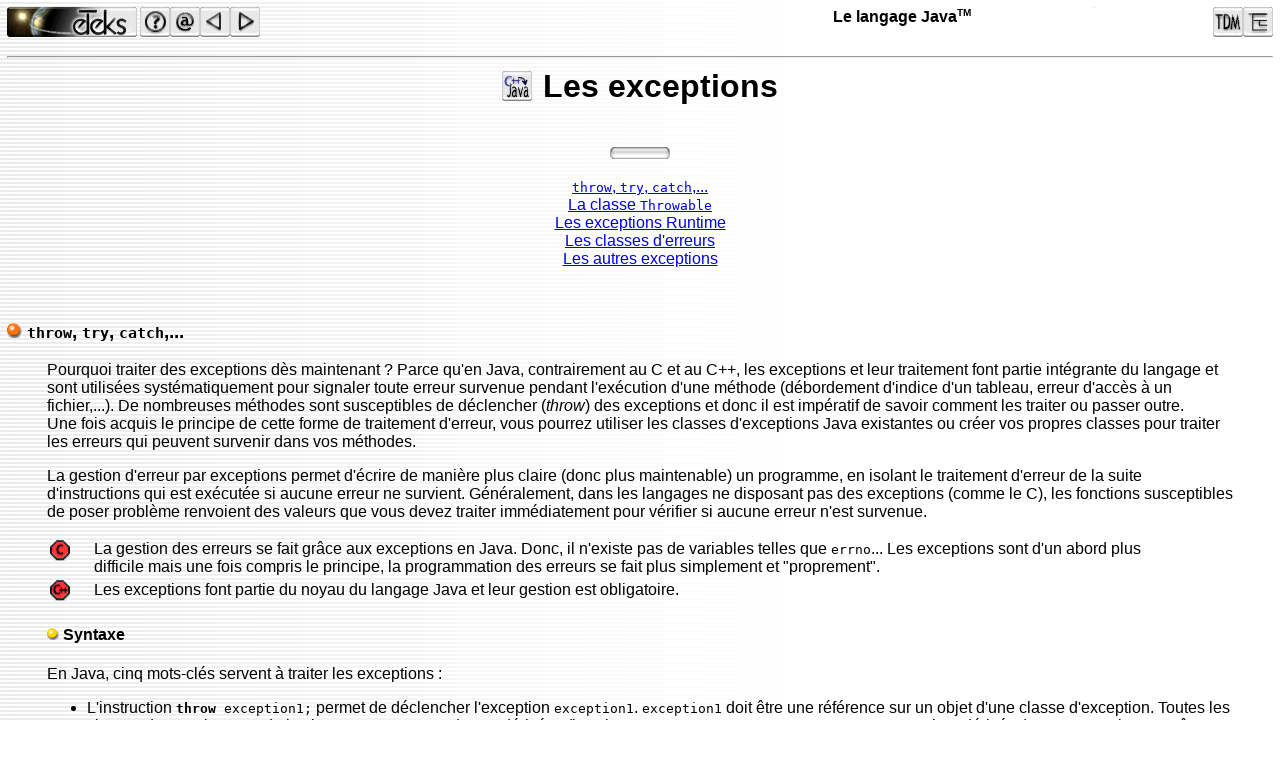

--- FILE ---
content_type: text/html
request_url: http://www.eteks.com/coursjava/exceptions.html
body_size: 14506
content:
<HTML><!-- #BeginTemplate "/Templates/coursjava.dwt" --><!-- DW6 -->
<HEAD>
<!-- #BeginEditable "Header" --> 
   <TITLE>Du C/C++ &agrave; Java : Les exceptions
   </TITLE>
<META  name="description" content="Du C/C++ &agrave; Java : Les exceptions"><META  name="keywords" content="eTeks, JavaTeks, Java, applet, C, C++, exception, gestion, erreur, throw, throws, try, catch, finally, Throwable, Error, RuntimeException, Teks, Random">
<!-- #EndEditable --> 
<META  name="copyright" content="(C) 1997-2001 Emmanuel PUYBARET / eTeks">
<link href="../classes/eteks.css" rel="stylesheet" type="text/css">
<script language="JavaScript" src="../classes/menu.js">
</script>
</HEAD>
<BODY background="images/backg.jpg" leftmargin="7" topmargin="7" marginwidth="7" marginheight="7">
<a id="menuPos" name="DebutDePage"></a> 
<TABLE BORDER=0 CELLSPACING=0 CELLPADDING=0 width="100%">
<TR> 
<TD colspan="2" valign="top"><a href="http://www.eteks.com" onMouseOver="showMenu()"><img src="images/eteks.gif" width="130" height="30" border="0" alt="Page d'accueil"></a><img src="images/filler.gif" width="3" height="30"><a href="../findit.html"><img src="images/findit.gif" width="30" height="30" alt="FindIt !" border="0"></a><A HREF="../contact.html"><IMG
         SRC="images/e-mail.gif" ALT="Contact" WIDTH=30 HEIGHT=30
         BORDER=0 ></A><!-- #BeginEditable "PagePred1" --><A HREF="instructions.html"><IMG
         SRC="images/pagepred.gif"
         ALT="Les instructions et les op&eacute;rateurs" WIDTH=30
         HEIGHT=30 BORDER=0></A><!-- #EndEditable --><!-- #BeginEditable "PageSuiv1" --><A HREF="threads.html"><IMG
         SRC="images/pagesuiv.gif" ALT="Les threads" WIDTH=30
         HEIGHT=30 BORDER=0></A><!-- #EndEditable --> </TD>
<TD align="center"> 
<table border="0" cellspacing="0" cellpadding="0">
<tr align="center"> 
<td> 
<H4><!-- #BeginEditable "Entete" -->Le langage Java<sup><font
         size="-2">TM</font></sup><!-- #EndEditable --></H4>
</td>
</tr>
</table>
</TD>
<TD align="right" valign="top">
<SCRIPT language="JavaScript">
<!--
   menuLoader ();    
// -->
</SCRIPT>
<!-- #BeginEditable "EnglishVersion" --><!-- #EndEditable --><a href="tdm.html"><img
         src="images/tdm.gif" alt="Table des mati&egrave;res"
         width=30 height=30 border=0 ></a><A HREF="java10.html#Hierarchie"><IMG
         SRC="images/hierarchie.gif" ALT="Hierarchie des classes"
         WIDTH=30 HEIGHT=30 BORDER=0
         ></A></TD>
</TR>
</TABLE>
<hr>
<center>
<table cellpadding="0">
<tr valign="middle"> 
<td> 
<h1><!-- #BeginEditable "Icone" --><img src="images/cjava.gif" width="30" height="30" alt="CJava"><!-- #EndEditable --></h1>
</td>
<td> 
<h1>&nbsp;<!-- #BeginEditable "Titre" -->Les exceptions<!-- #EndEditable --></h1></td>
</tr>
</table> 
</center>
<p align="center"><img src="images/divider.gif" width=60 height=18> 
<p align="center">
  <!-- #BeginEditable "Resume" --> 
<A HREF="#throwcatch"><TT>throw</tt>, <TT>try</TT>,
<TT>catch</TT>,...</A><BR>

<A HREF="#Throwable">La classe <TT>Throwable</tt></A><TT><BR>

</TT><A HREF="#ExceptionsRuntime">Les exceptions Runtime</A><TT><BR>

</TT><A HREF="#ClassesErreurs">Les classes d'erreurs</A><TT><BR>

</TT><A HREF="#AutresExceptions">Les autres exceptions</A>  <!-- #EndEditable --> 
<p>&nbsp;</p>
<!-- #BeginEditable "Corps" --> 
<H3><IMG SRC="images/bullet1.gif" WIDTH=20 HEIGHT=15><TT><A NAME="throwcatch"></A>throw</TT>, <TT>try</TT>,
<TT>catch</TT>,...</H3>

<BLOCKQUOTE><P>Pourquoi traiter des exceptions d&egrave;s maintenant
? Parce qu'en Java, contrairement au C et au C++, les exceptions et
leur traitement font partie int&eacute;grante du langage et sont
utilis&eacute;es syst&eacute;matiquement pour signaler toute erreur
survenue pendant l'ex&eacute;cution d'une m&eacute;thode
(d&eacute;bordement d'indice d'un tableau, erreur d'acc&egrave;s
&agrave; un fichier,...). De nombreuses m&eacute;thodes sont
susceptibles de d&eacute;clencher (<I>throw</I>) des exceptions et
donc il est imp&eacute;ratif de savoir comment les traiter ou passer
outre.<BR>

Une fois acquis le principe de cette forme de traitement d'erreur,
vous pourrez utiliser les classes d'exceptions Java existantes ou
cr&eacute;er vos propres classes pour traiter les erreurs qui peuvent
survenir dans vos m&eacute;thodes.

<P>La gestion d'erreur par exceptions permet d'&eacute;crire de
mani&egrave;re plus claire (donc plus maintenable) un programme, en
isolant le traitement d'erreur de la suite d'instructions qui est
ex&eacute;cut&eacute;e si aucune erreur ne survient.
G&eacute;n&eacute;ralement, dans les langages ne disposant pas des
exceptions (comme le C), les fonctions susceptibles de poser
probl&egrave;me renvoient des valeurs que vous devez traiter
imm&eacute;diatement pour v&eacute;rifier si aucune erreur n'est
survenue.

<P><TABLE BORDER=0 WIDTH="95%">
   <TR>
      <TD VALIGN=top WIDTH=40>
         <P><IMG SRC="images/stopc.gif" ALT="C" WIDTH=21 HEIGHT=21
         ALIGN=bottom>
      </TD><TD>
         <P>La gestion des erreurs se fait gr&acirc;ce aux exceptions
         en Java. Donc, il n'existe pas de variables telles que
         <TT>errno</TT>... Les exceptions sont d'un abord plus
         difficile mais une fois compris le principe, la
         programmation des erreurs se fait plus simplement et
         "proprement".
      </TD></TR>
   <TR>
      <TD VALIGN=top WIDTH=40>
         <P><IMG SRC="images/stopcpp.gif" ALT="C++" WIDTH=21
         HEIGHT=21 ALIGN=bottom>
      </TD><TD>
         <P>Les exceptions font partie du noyau du langage Java et
         leur gestion est obligatoire.
      </TD></TR>
</TABLE>

<H4><IMG SRC="images/bullet2.gif" WIDTH=16 HEIGHT=12><A NAME="SyntaxeException"></A>Syntaxe</H4>

<P>En Java, cinq mots-cl&eacute;s servent &agrave; traiter les
exceptions :

<UL>
    <LI>L'instruction <A NAME="throw"></A><B><TT>throw</TT></B><TT> exception1;</TT> 
      permet de d&eacute;clencher l'exception <TT>exception1</TT>. <TT>exception1</TT> 
      doit &ecirc;tre une r&eacute;f&eacute;rence sur un objet d'une classe d'exception. 
      Toutes les classes d'exception sont de la classe <TT><A HREF="#Throwable">Throwable</A></TT> 
      ou de ses d&eacute;riv&eacute;es (les classes <TT><A HREF="#ClassesErreurs">Error</A></TT>, 
      <TT><A HREF="#AutresExceptions">Exception</A></TT>, <TT><A HREF="#ExceptionsRuntime">RuntimeException</A></TT> 
      et leur d&eacute;riv&eacute;es). Une exception peut &ecirc;tre d&eacute;clench&eacute;e 
      par le syst&egrave;me ou n'importe o&ugrave; dans une m&eacute;thode. 
    
  <LI>Le bloc suivant l'instruction <A NAME="try"></A><B><tt>try</tt></B> permet d'encadrer les s&eacute;ries d'instructions o&ugrave; une ou plusieurs 
   exceptions sont susceptibles d'&ecirc;tre d&eacute;clench&eacute;es. Les instructions de ce bloc repr&eacute;sentent le traitement normal de votre programme. 
   Il peut donc comporter des instructions d&eacute;clenchant ou non des exceptions et &eacute;ventuellement des instructions <TT>throw</TT>. 
  <LI>Le bloc de l'instruction try<B> </B>doit &ecirc;tre suivi
   d'une ou plusieurs instructions
   <A NAME="catch"></A><B><TT>catch</TT></B>, et chacun de ces
   <TT>catch</TT> doit &ecirc;tre suivi d'un bloc d'instructions.
   Chaque <TT>catch</TT> sp&eacute;cifie quelle classe d'exception il
   est capable d'intercepter, quand une exception est
   d&eacute;clench&eacute;e dans le bloc du <TT>try</TT>
   pr&eacute;c&eacute;dent le <TT>catch</TT>. Un <TT>catch</TT>
   capable de traiter la classe <I><TT>ClasseException</TT></I> ou
   une des classes d&eacute;riv&eacute;es de <I><TT>ClasseException
   </TT></I>respecte la syntaxe suivante :
   
   <BLOCKQUOTE><PRE><B>try</B>
  <I>BlocInstructionsTry</I><B>
catch</B> (<I><TT>ClasseException</TT> </I>exceptionInterceptee)
  <I>BlocInstructions</I></PRE></BLOCKQUOTE>
   
   <P>Quand une exception <TT>exception1</TT> de classe
   <I><TT>ClasseException </TT></I>est d&eacute;clench&eacute;e dans
   le bloc <I><TT>BlocInstructionsTry</TT></I>, le contr&ocirc;le
   passe au premier <TT>catch</TT> suivant <I><TT>BlocInstructionsTry
   </TT></I>qui traite la classe d'exception
   <I><TT>ClasseException</TT></I>. Ce <TT>catch</TT> re&ccedil;oit
   en param&egrave;tre l'exception d&eacute;clench&eacute;e.<B><BR>
   
   </B>Si aucun de ces <TT>catch</TT> n'est capable d'intercepter
   <TT>exception1</TT>, le contr&ocirc;le est rendu au premier
   <TT>catch</TT> capable d'intercepter une exception de classe
   <I><TT>ClasseException</TT></I>, parmi les m&eacute;thodes
   m&eacute;moris&eacute;es dans la pile d'ex&eacute;cution et
   ex&eacute;cutant un <TT>try ... catch</TT>. Si aucun
   <TT>catch</TT> n'est rencontr&eacute;, la Machine Virtuelle Java
   indique l'exception qui est survenue et arr&ecirc;te le thread
   dans laquelle elle est survenue (ce qui g&eacute;n&eacute;ralement
   bloque le programme).<BR>
   
   Le bloc instructions d'un <TT>catch</TT> peut
   &eacute;ventuellement red&eacute;clencher l'exception
   intercept&eacute;e <TT>exceptionInterceptee</TT> pour la propager
   dans la pile d'ex&eacute;cution, gr&acirc;ce &agrave;
   l'instruction <TT>throw exceptionInterceptee;</TT>.
   
    <LI>Le bloc d'instructions du dernier <TT>catch</TT> peut &ecirc;tre optionnellement 
      suivi de l'instruction <A NAME="finally"></A><B><TT>finally</TT></B>, suivi 
      lui aussi d'un bloc d'instructions sp&eacute;cifiant les instructions qu'il 
      faut toujours ex&eacute;cuter &agrave; la suite du bloc <TT>try</TT> si 
      aucune exception n'a &eacute;t&eacute; d&eacute;clench&eacute;e ou &agrave; 
      la suite du traitement d'un <TT>catch.</TT> 
    <LI>Dans la
   <A HREF="creationclasses.html#throws">d&eacute;claration</A> d'une
   m&eacute;thode <TT>methode1 ()</TT>, le mot-cl&eacute;
   <B><TT>throws</TT></B> permet de d&eacute;clarer la liste des
   classes d'exceptions que <TT>methode1 ()</TT> est susceptible de
   d&eacute;clencher. <TT>methode1 ()</TT> peut d&eacute;clencher des
   exceptions dans les deux situations suivantes :
   
   <UL>
      <LI>Elle appelle une ou plusieurs instructions
      <B><TT>throw</TT></B><TT> exception1;</TT> et n'intercepte pas
      toutes ces exceptions avec l'instruction <TT>catch</TT>.
      
      <LI>Elle appelle d'autres m&eacute;thodes susceptibles de
      d&eacute;clencher des exceptions et n'intercepte pas toutes ces
      exceptions.
   </UL>
   
   <P>Seules les classes d'exceptions
   <TT><A HREF="#ExceptionsRuntime">RuntimeException</A></TT>,
   <TT><A HREF="#ClassesErreurs">Error</A></TT> et toutes leurs
   classes d&eacute;riv&eacute;es, ne sont pas oblig&eacute;es
   d'&ecirc;tre cit&eacute;es apr&egrave;s <TT>throws</TT>.<BR>
   
   Ce type de d&eacute;claration permet d'&ecirc;tre s&ucirc;r qu'une
   exception d&eacute;clench&eacute;e par une m&eacute;thode sera
   toujours trait&eacute;e ou ignor&eacute;e sciemment par le
   programmeur.
</UL>

<P><TABLE BORDER=0 WIDTH="95%">
   <TR>
      <TD VALIGN=top WIDTH=40>
         <P><IMG SRC="images/warning.gif" ALT="!" WIDTH=21 HEIGHT=21
         ALIGN=bottom>
      </TD><TD>
         <P>Chacune des instructions <TT>try</TT>, <TT>catch</TT> et
         <TT>finally</TT> doivent &ecirc;tre suivi d'un bloc
         <TT>{</TT> ... <TT>}</TT> m&ecirc;me si ce bloc ne comporte
         qu'une seule d'instruction (D&eacute;sol&eacute;, les
         afficionados du code compact en seront pour leurs frais !).
      </TD></TR>
</TABLE>

<P>&nbsp;

<P>Voici un exemple de traitement local d'une exception
d&eacute;clench&eacute;e gr&acirc;ce &agrave; <TT>throw</TT> dans un
bloc <TT>try</TT> et intercept&eacute;e par un des <TT>catch</TT> qui
suivent :

<BLOCKQUOTE><PRE><B>class</B> Classe0
{<FONT COLOR="#0000AF">
  // ...</FONT>
  void methode1 ()
  {
     <B>try</B>
     {<FONT COLOR="#0000AF">
       // ...</FONT>
       <B>throw</B> <B>new</B> Exception ();
     }
     <B>catch</B> (Exception exception1)
     {<FONT COLOR="#0000AF">
       // Que faire en cas d'exception ?</FONT>
     }
  }
}</PRE></BLOCKQUOTE>

<P>Une m&eacute;thode qui est susceptible de d&eacute;clencher une
exception peut s'&eacute;crire ainsi :

<BLOCKQUOTE><PRE><B>class</B> Classe1
{<FONT COLOR="#0000AF">
  // ...</FONT>
  void methode1 () <B>throws</B> <I>ClasseException</I>
  {<FONT COLOR="#0000AF">
    // ...
    // En cas d'erreur, d&eacute;clenchement d'une exception</FONT>
    <B>throw</B> <B>new</B> <I>ClasseException</I> ();<FONT
COLOR="#0000AF">
    // ...</FONT>
  }
}</PRE></BLOCKQUOTE>

<P><I><TT>ClasseException</TT></I> est soit une classe
pr&eacute;d&eacute;finie d&eacute;riv&eacute;e de la classe
<TT><A HREF="#Throwable">Throwable</A></TT>, soit une classe
d&eacute;riv&eacute;e d'une de ces classes cr&eacute;&eacute; par
vous.

<P>Quand vous appelez <TT>methode1 ()</TT>, vous devez soit inclure
l'appel &agrave; cette m&eacute;thode dans un <B><TT>try</TT></B> ...
<B><TT>catch</TT></B>, soit d&eacute;clarer que la m&eacute;thode qui
appelle <TT>methode1 ()</TT> est susceptible de d&eacute;clencher une
exception de la classe <I><TT>ClasseException</TT></I>, comme dans
l'exemple suivant :

<BLOCKQUOTE><PRE><B>class</B> Classe2
{
  Classe1 objet1 = <B>new</B> Classe1 ();<FONT COLOR="#0000AF">
  // ...</FONT>
  void <A NAME="MethodeX"></A>methodeX ()
  {
     <B>try</B>
     {
        objet1.methode1 ();<FONT COLOR="#0000AF">
        // ...</FONT>
     }
     <B>catch</B> (<I>ClasseException</I> exception1)
     {<FONT COLOR="#0000AF">
       // Que faire en cas de probl&egrave;me ?</FONT>
     }<FONT COLOR="#0000AF">
     // ... Eventuellement d'autres catch (...) </FONT>
     <B>finally</B>
     {<FONT COLOR="#0000AF">
       // Le bloc finally est optionnel
       // Que faire apr&egrave;s que le bloc try ou
       // qu'un bloc catch aient &eacute;t&eacute; ex&eacute;cut&eacute;s ?</FONT>
     }
  }
&nbsp;
  void <A NAME="MethodeY"></A>methodeY () <B>throws</B> <I>ClasseException</I>
  {
    objet1.methode1 ();<FONT COLOR="#0000AF">
    // ...</FONT>
  }
}</PRE></BLOCKQUOTE>

<P>Le bloc <TT>finally</TT> est toujours ex&eacute;cut&eacute;,
m&ecirc;me si l'instruction <TT>return</TT> est
ex&eacute;cut&eacute;e dans les blocs <TT>try</TT> et <TT>catch</TT>
: il sert &agrave; regrouper les instructions qu'il faut
ex&eacute;cuter pour laisser dans un &eacute;tat correct votre
programme qu'une exception est &eacute;t&eacute;
d&eacute;clench&eacute;e ou non. Par exemple, si le bloc <TT>try</TT>
traite des <A HREF="io10.html#Exception">acc&egrave;s &agrave; un
fichier</A> (ouverture, lecture/&eacute;criture,...), il est logique
de fermer ce fichier dans le bloc <TT>finally</TT>, pour qu'il soit
toujours <I>finalement</I> ferm&eacute;.<BR>

Si une exception <TT>exception1</TT> est d&eacute;clench&eacute;e
dans un bloc <TT>try</TT> et qu'aucun <TT>catch</TT> qui suit
<TT>try</TT> n'intercepte <TT>exception1</TT>, alors le bloc
<TT>finally</TT> est ex&eacute;cut&eacute; avant que le
syst&egrave;me ne continue &agrave; propager l'exception et trouve
(ou non) un <TT>catch</TT> traitant les exceptions de la classe de
<TT>exception1</TT>.<BR>

Si une exception <TT>exception2</TT> est d&eacute;clench&eacute;e
dans un bloc <TT>catch</TT>, alors le bloc <TT>finally</TT> est aussi
ex&eacute;cut&eacute; avant que le syst&egrave;me ne continue
&agrave; propager cette exception et trouve (ou non) un
<TT>catch</TT> traitant les exceptions de la classe de
<TT>exception2</TT>.

<P><CENTER><IMG SRC="images/controleexception.gif"
ALT="Chemin parcouru lors du traitement d'exceptions" WIDTH=478
HEIGHT=366 ALIGN=bottom><BR>

figure 9. Chemin parcouru lors du traitement d'exceptions</CENTER>

<P>La figure pr&eacute;c&eacute;dente illustre les chemins
diff&eacute;rents par lesquels peut passer le contr&ocirc;le dans les
m&eacute;thodes <TT>methodeX ()</TT> et <TT>methodeY ()</TT>, suivant
qu'une exception dans <TT>methode1 ()</TT> est
d&eacute;clench&eacute;e (chemins <FONT COLOR="#009900">vert</FONT>
et <FONT COLOR="#D6D600">jaune</FONT>) ou non (chemins <FONT
COLOR="#AF0000">rouge</FONT> et <FONT COLOR="#0000AF">bleu</FONT>).

<P><TABLE BORDER=0 WIDTH="95%">
   <TR>
      <TD VALIGN=top WIDTH=40>
         <P><IMG SRC="images/stopc.gif" ALT="C" WIDTH=21 HEIGHT=21
         ALIGN=bottom>
      </TD><TD>
         <P><A NAME="EssaiException"></A>Afin de bien comprendre la
         gestion des erreurs avec les exceptions, voici un programme
         C typique traduit en Java o&ugrave; vous pourrez faire le
         parall&egrave;le entre constantes num&eacute;riques
         fa&ccedil;on C, et exception fa&ccedil;on Java (&agrave;
         recopier dans un fichier <I>EssaiException.java</I>
         compil&eacute; avec l'instruction <TT>javac
         EssaiException.java,</TT> pour ensuite l'ex&eacute;cuter
         avec <I><A HREF="demarrerjava.html#java">java</A></I> ou
         <I>Java Runner</I>, gr&acirc;ce &agrave; l'instruction
         <TT>java EssaiException</TT>) :
         
         <P><TABLE BORDER=1 CELLPADDING=3>
            <TR>
               <TD VALIGN=top>
                  <PRE><FONT
COLOR="#0000AF">/* D&eacute;claration des constantes d'erreur */</FONT>
#define ERR_OK        0
#define ERR_A_EGAL_B  1
&nbsp;
&nbsp;
&nbsp;
&nbsp;
&nbsp;
&nbsp;
&nbsp;
&nbsp;
int uneMethode (int a, int b)
&nbsp;
{
  if (a == b)
    return ERR_A_EGAL_B;
  else
  {
    printf ("%d et %d OK !\n", a, b);
    return ERR_OK;
  }
}
&nbsp;
int main ()
&nbsp;
{
  int erreur;
  if ((erreur = uneMethode (1, 2))
              == ERR_OK)
    printf ("Pas d'erreur\n");
  else
    if (erreur == ERR_A_EGAL_B)
      printf ("Erreur\n");
}
&nbsp;</PRE>
               </TD><TD VALIGN=top>
                  <PRE><FONT
COLOR="#0000AF">// D&eacute;claration d'une classe d'exception</FONT><B>
class</B> AEgalBException <B>extends</B> Exception
{
  public String toString ()
  {
    return "A &eacute;gal &agrave; B !";
  }
}
&nbsp;
public <B>class</B> EssaiException
{
  static void uneMethode (int a, int b)
               <B>throws</B> AEgalBException
  {
    if (a == b)
      <B>throw</B> new AEgalBException ();
    else
      System.out.println
           (a + " et " + b + " OK !");
  }
&nbsp;
&nbsp;
&nbsp;
  public static void main
                  (String [ ] args)
  {
     <B>try</B>
     {
        uneMethode (1, 2);
        System.out.println ("Pas d'erreur");
     }
     <B>catch</B> (AEgalBException e)
     {
       System.out.println ("Erreur " + e);
     }
  }
}</PRE>
               </TD></TR>
         </TABLE>
      </TD></TR>
</TABLE>

<P>&nbsp;

<P><A NAME="InstantiationAvecNom"></A>Voici un autre exemple
d'application dont la m&eacute;thode <TT>newObject ()</TT> permet de
cr&eacute;er un objet en connaissant le nom de sa classe. Cette
m&eacute;thode simplifie le traitement des exceptions que peuvent
d&eacute;clencher les m&eacute;thodes <TT>forName ()</TT> et
<TT>newInstance ()</TT> de la classe
<TT><A HREF="objetstab.html#Class">Class</A></TT> en renvoyant une
exception de classe
<TT><A HREF="#IllegalArgumentException">IllegalArgumentException</A></TT>
qu'il n'est pas obligatoire d'intercepter (&agrave; recopier dans un
fichier <I>InstantiationAvecNom.java</I> compil&eacute; avec
l'instruction <TT>javac InstantiationAvecNom.java</TT> pour ensuite
l'ex&eacute;cuter avec
<I><A HREF="demarrerjava.html#java">java</A></I> ou <I>Java
Runner</I>, gr&acirc;ce &agrave; l'instruction <TT>java
InstantiationAvecNom</TT>) :

<BLOCKQUOTE>
<PRE>public <B>class</B> InstantiationAvecNom
{<FONT COLOR="#0000AF">
  // Methode transformant toutes les exceptions qui peuvent survenir 
  // pendant l'instanciation d'une classe en une exception IllegalArgumentException.
  // nomClasse doit indiquer un nom de classe avec son package</FONT>
  <B>public </B>static Object newObject (String nomClasse)
  {
    <B>try</B>
    {
      return Class.<B>forName</B> (nomClasse).<B>newInstance</B> ();
    }
    <B>catch</B> (ClassNotFoundException e)
    {
      <B>throw</B> new IllegalArgumentException (
                  "La classe " + nomClasse + " n'existe pas");
    }
    <B>catch</B> (InstantiationException e)
    {
      <B>throw</B> new IllegalArgumentException (
                  "La classe " + nomClasse + " est abstract&quot;
                  + &quot; ou n'a pas de constructeur accessible par d\u00e9faut");
    }
    <B>catch</B> (IllegalAccessException e)
    {
      <B>throw</B> new IllegalArgumentException (
                  "La classe " + nomClasse + " n'est pas public");
    }
  }
&nbsp;
  <B>public</B> static void <B>main</B> (String [ ] args)
  {<FONT COLOR="#0000AF">
    // Essai avec diff&eacute;rentes classes</FONT>
    String nomsClasses [] = {"java.lang.Object",    <FONT
COLOR="#0000AF"> // Ok</FONT>
                             "java.lang.String",     <FONT
COLOR="#0000AF">// Ok</FONT>
                             "java.lang.Integer",   <FONT
COLOR="#0000AF"> // Pas de constructeur par d&eacute;faut</FONT>
                             "java.lang.Runnable"};  <FONT
COLOR="#0000AF">// Interface (= classe abstract)</FONT>
    
    for (int i = 0; i &lt; nomsClasses.length; i++)
      <B>try</B>
      {
        System.out.println (nomsClasses [i] + " : " + newObject (nomsClasses [i]));        
      }
      <B>catch</B> (IllegalArgumentException e)
      {
        System.out.println (e);
        System.out.println ("La classe " + nomsClasses [i]
                            + " ne peut etre instancie par Class.forName (\"" 
                            + nomsClasses [i] + "\").newInstance ();");
      }
  }
}
&nbsp;</PRE>
</BLOCKQUOTE>

<H5>Autres exemples</H5>

<P>Applets <I><A HREF="threads.html#Chrono">Chrono</A></I>,
<I><A HREF="util10.html#ObservateurCalcul">ObservateurCalcul</A>,
<A HREF="net10.html#EchoClient">EchoClient</A></I>,
<I><A HREF="net10.html#PaperBoardClient">PaperBoardClient</A></I>,
<I><A HREF="applet10.html#PlayApplet">PlayApplet</A>,
<A HREF="awtcomponents10.html#CalculetteSimple">CalculetteSimple</A></I>,
<I><A HREF="awtevents10.html#BoutonsNavigation">BoutonsNavigation</A></I>,
<I><A HREF="image10.html#AnimationFleche">AnimationFleche</A>,
<A HREF="image10.html#ScrollText">ScrollText</A></I> et
<I><A HREF="image10.html#Horloge">Horloge</A></I>.<BR>

Applications
<I><A HREF="io10.html#LectureFichier">LectureFichier</A></I>,
<I><A HREF="io10.html#NumerotationLigne">NumerotationLigne</A></I>,
<I><A HREF="io10.html#ConcatenationFichiers">ConcatenationFichiers</A></I>,
<I><A HREF="net10.html#TestProtocole">TestProtocole</A></I>,
<I><A HREF="net10.html#HelloFromNet">HelloFromNet</A></I>,
<I><A HREF="net10.html#EchoServer">EchoServer</A></I> et
<I><A HREF="net10.html#PaperBoardServer">PaperBoardServer</A></I>.

<H4><IMG SRC="images/bullet2.gif" WIDTH=16 HEIGHT=12><A NAME="Avantages"></A>Avantages des exceptions</H4>

<P>Bien que d'un abord plus compliqu&eacute; qu'une gestion d'erreur
avec des constantes num&eacute;riques, les exceptions comportent de
nombreux avantages que vous percevrez &agrave; l'usage :

<UL>
   <LI>Chaque exception est une instance d'une classe : cette classe
   peut comporter toute sorte de m&eacute;thodes et de champs, qui
   permettent une gestion d'erreur bien plus riche qu'une simple
   constante num&eacute;rique. De plus, vous pouvez cr&eacute;er une
   hi&eacute;rarchie de classes d'exceptions, si besoin est.
   
   <LI>Une m&eacute;thode <TT>methode1 ()</TT> est oblig&eacute;e de
   d&eacute;clarer la liste des classes d'exceptions qu'elle est
   susceptible de d&eacute;clencher, gr&acirc;ce &agrave; la clause
   <TT>throws</TT>. Ceci oblige les utilisateurs de <TT>methode1
   ()</TT> de prendre en compte ces exceptions, soit en les traitant
   dans un <TT>try</TT> ...<B> </B><TT>catch</TT> (voir
   <TT><A HREF="#MethodeX">methodeX ()</A></TT>), soit en les
   ajoutant &agrave; la liste des classes d'exceptions
   d&eacute;clench&eacute;es par leur m&eacute;thode (voir
   <TT><A HREF="#MethodeY">methodeY ()</A></TT>). Cette obligation
   peut para&icirc;tre lourde &agrave; priori, mais elle assure une
   gestion correcte des erreurs qui peuvent survenir dans un
   programme. (Qui peut affirmer qu'il a toujours g&eacute;r&eacute;
   toutes les erreurs dans un programme C ?...).
   
   <LI>Le bloc d'instructions d'un <TT>try</TT> repr&eacute;sente la
   suite des instructions qui sont cens&eacute;es se d&eacute;rouler
   s'il n'y a pas d'erreur. Quand vous retournez des codes d'erreurs,
   vous devez les tester tout de suite pour traiter les cas d'erreurs
   &eacute;ventuelles : ceci peut nuire &agrave; la lisibilit&eacute;
   du code.
   
   <LI>Quand une exception est d&eacute;clench&eacute;e, le
   syst&egrave;me recherche dans la pile d'ex&eacute;cution la
   premi&egrave;re m&eacute;thode qui traite cette exception dans un
   bloc <TT>catch</TT>. Comme dans l'exemple qui suit, ceci permet
   &eacute;ventuellement de centraliser vos traitements d'exception
   dans une m&eacute;thode <TT>methodePrincipale ()</TT> au lieu de
   traiter toutes les exceptions qui peuvent survenir dans chacune
   des m&eacute;thodes <TT>methodeI ()</TT> o&ugrave; pourrait
   survenir une exception.
   
   <BLOCKQUOTE>
    <PRE><B>class</B> UneClasse
{
  private void methodeQuiDeclencheUneException () <B>throws</B> Exception
  {
    <B>throw</B> new Exception ();
  }
&nbsp;
  private void methode1 () <B>throws</B> Exception
  {
    methodeQuiDeclencheUneException ();
  }
&nbsp;
  private void methode2 () <B>throws</B> Exception
  {
    methode1 ();
    methodeQuiDeclencheUneException ();
  }
&nbsp;
  private void methode3 () <B>throws</B> Exception
  {
    methode1 ();
  }
&nbsp;
  public void methodePrincipale ()
  {
    <B>try</B>
    {
       methode2 ();
       methode3 ();
    }
    <B>catch</B> (Exception exception)
    {<FONT COLOR="#0000AF">
      // Que faire en cas d'exception</FONT>
    }
  }
}</PRE>
   </BLOCKQUOTE>
</UL>

<P><TABLE BORDER=0 WIDTH="95%">
   <TR>
      <TD VALIGN=top WIDTH=40>
         <P><IMG SRC="images/stopcpp.gif" ALT="C++" WIDTH=21
         HEIGHT=21 ALIGN=bottom>
      </TD><TD VALIGN=top>
         <P>L'&eacute;quivalent de la clause <TT>catch (...)</TT> du
         C++ est <TT>catch (Throwable exception)</TT>. En effet,
         toutes les classes d'exceptions Java h&eacute;ritent de la
         classe <TT>Throwable</TT>.
      </TD></TR>
   <TR>
      <TD VALIGN=top WIDTH=40>
         <P><IMG SRC="images/stopcpp.gif" ALT="C++" WIDTH=21
         HEIGHT=21 ALIGN=bottom>
      </TD><TD VALIGN=top>
         <P>La clause <TT>throw;</TT> qui permet de
         red&eacute;clencher une exception trait&eacute;e dans un
         <TT>catch</TT>, a pour &eacute;quivalent en Java <TT>throw
         exception;</TT>, o&ugrave; <TT>exception</TT> est
         l'exception re&ccedil;u en param&egrave;tre par le
         <TT>catch</TT>.
      </TD></TR>
   <TR>
      <TD VALIGN=top WIDTH=40>
         <P><IMG SRC="images/stopcpp.gif" ALT="C++" WIDTH=21
         HEIGHT=21 ALIGN=bottom>
      </TD><TD VALIGN=top>
         <P>Java introduit le mot-cl&eacute; <TT>throws</TT> qui
         permet de sp&eacute;cifier la liste des classes d'exceptions
         que peut d&eacute;clencher une m&eacute;thode, et que doit
         prendre en compte tout utilisateur de cette m&eacute;thode
         (certains compilateurs C++ utilisent <TT>throw</TT>).
      </TD></TR>
   <TR>
      <TD VALIGN=top WIDTH=40>
         <P><IMG SRC="images/stopcpp.gif" ALT="C++" WIDTH=21
         HEIGHT=21 ALIGN=bottom>
      </TD><TD VALIGN=top>
         <P>Le traitement des exceptions en Java comporte une clause
         suppl&eacute;mentaire et optionnelle par rapport au C++ :
         l'instruction <TT>finally</TT>. Cette instruction permet de
         sp&eacute;cifier l'ensemble des instructions &agrave;
         ex&eacute;cuter une fois termin&eacute; le bloc
         d'instructions d'un <TT>try</TT> ou d'un des <TT>catch</TT>,
         qu'une exception ait &eacute;t&eacute;
         d&eacute;clench&eacute;e ou non.
      </TD></TR>
</TABLE><BR>

<TABLE BORDER=0 WIDTH="95%">
   <TR>
      <TD VALIGN=top WIDTH=40>
         <P><IMG SRC="images/warning.gif" ALT="!" WIDTH=21 HEIGHT=21
         ALIGN=bottom>
      </TD><TD>
         <P>Soit <TT>methode1 ()</TT> une m&eacute;thode d'une classe
         <TT>Classe1</TT>, d&eacute;clarant avec la clause
         <TT>throws</TT> une liste d'exception
         <TT>ClasseExceptionI</TT> qu'elle est susceptible de
         d&eacute;clencher. Si <TT>methode1 ()</TT> est
         <A HREF="creationclasses.html#Outrepasser">outrepass&eacute;e</A>
         dans une classe <TT>Classe2</TT> d&eacute;riv&eacute;e de
         <TT>Classe1</TT>, alors cette m&eacute;thode<TT> </TT>ne
         peut d&eacute;clarer que les exceptions
         <TT>ClasseExceptionI</TT> ou les exceptions
         d&eacute;riv&eacute;es de <TT>ClasseExceptionI</TT>
         (interdiction de d&eacute;clencher des exceptions dont les
         classes ne sont pas li&eacute;es &agrave; celles que peut
         d&eacute;clencher la m&eacute;thode outrepass&eacute;e).<BR>
         
         Bien s&ucirc;r, ceci ne s'applique que pour les classes
         d'exceptions diff&eacute;rentes de
         <TT><A HREF="#ExceptionsRuntime">RuntimeException</A></TT>,
         <TT><A HREF="#ClassesErreurs">Error</A></TT> et toutes leurs
         classes d&eacute;riv&eacute;es.<BR>
         
         Voici un exemple vous montrant ceci :
         
         <BLOCKQUOTE>
  <PRE><B>abstract class</B> Classe1
{
  <B>abstract </B>Class chercherClasse (String nomClasse);
}<B>
&nbsp;
class</B> Classe2 <B>extends</B> Classe1
{<FONT COLOR="#0000AF">
  // chercherClasse () est outrepass&eacute;e</FONT>
  Class chercherClasse (String nomClasse)
  {
     <B>try</B>
     {
        if (nomClasse.equals (""))
          <B>throw</B> <B>new</B> IllegalArgumentException ("Nom de classe vide");<B>
       </B>return Class.forName (nomClasse);
     }
     <B>catch</B> (ClassNotFoundException e)
     {<FONT COLOR="#0000AF">
       // nomClasse pas trouv&eacute;e : la m&eacute;thode forName () de la classe
       // Class impose d'intercepter cette exception...</FONT>
       <B>throw</B> <B>new</B> IllegalArgumentException ("Nom de classe inconnu");
     }<FONT COLOR="#0000AF">
     // IllegalArgumentException est une classe d&eacute;riv&eacute;e de
     // RuntimeException donc il n'est pas obligatoire d'intercepter
     // les exceptions de cette classe</FONT>
  }<FONT COLOR="#0000AF">
&nbsp;
  // Vous auriez pu d&eacute;cider de ne pas intercepter l'exception de
  // de class ClassNotFoundException et de d&eacute;clarer par exemple :
  /* Class chercherClasse (String nomClasse) </FONT><B><FONT
COLOR="#0000AF">throws</FONT></B><FONT
COLOR="#0000AF"> ClassNotFoundException
  {</FONT><B><FONT COLOR="#0000AF">
    </FONT></B><FONT
COLOR="#0000AF">return Class.forName (nomClasse);
  }
  */
  // Ceci g&eacute;n&egrave;re une erreur car il n'est pas possible d'outrepasser
  // chercherClasse () et de d&eacute;clarer que cette m&eacute;thode est susceptible de
  // d&eacute;clencher des exceptions que chercherClasse () de Classe1 ne d&eacute;clare pas...</FONT>
}</PRE>
 </BLOCKQUOTE>
         
         <P>Par contre, une m&eacute;thode <TT>methode1 ()
         </TT>outrepassant celle d'une super classe peut ne pas
         d&eacute;clencher certaines des exceptions que la
         m&eacute;thode outrepass&eacute;e a d&eacute;clar&eacute;es
         dans sa clause <TT>throws</TT>, comme par exemple :
         
         <BLOCKQUOTE><PRE><B>class</B> Classe1
{
  void methode1 () <B>throws</B> Exception
  {<FONT COLOR="#0000AF">
    // ...</FONT>
    throw new Exception ();
  }
}<B>
&nbsp;
class</B> Classe2 <B>extends</B> Classe1
{
  void methode1 ()
  {<FONT COLOR="#0000AF">
    // ...</FONT>
  }
}</PRE></BLOCKQUOTE>
         
         
 <P><a name="clone"></a>Ceci peut &ecirc;tre utile quand vous voulez outrepasser la m&eacute;thode <TT><A HREF="objetstab.html#Object.clone">clone ()</A></TT> 
  de la classe <TT><A HREF="objetstab.html#Object">Object</A></TT> dans une classe <TT>Classe1</TT> pour permettre dans certains cas, de cloner les objets 
  de la classe <TT>Classe1</TT> sans avoir &agrave; intercepter l'exception <TT>CloneNotSupportedException</TT> : 
 <BLOCKQUOTE><PRE><B>class</B> Classe1 <B>implements</B> Cloneable
{<FONT COLOR="#0000AF">
  // ...
&nbsp;
  // La m&eacute;thode clone () de la classe Object peut d&eacute;clencher 
  // une exception CloneNotSupportedException, mais ici
  // dans Classe1 clone () ne le fait pas</FONT>
  public Object <B>clone</B> ()
  {
    <B>try</B>
    { 
      Classe1 clone = (Classe1)super.<B>clone</B> ();<FONT
COLOR="#0000AF">
      // ...</FONT>
      return clone;
    }
    <B>catch</B> (CloneNotSupportedException e)
    {<FONT COLOR="#0000AF">
      // Ne peut survenir car cette classe impl&eacute;mente Cloneable
      // mais obligation d'intercepter l'exception car la m&eacute;thode clone () 
      // de la classe Object d&eacute;clare qu'elle peut d&eacute;clencher une exception 
      // de classe CloneNotSupportedException</FONT>
      return null;
    } 
  }
}<B>
&nbsp;
class</B> Classe2
{
  void methode (Classe1 objet1)
  {
    Classe1 objet2 = (Classe1)objet1.<B>clone</B> ();<FONT
COLOR="#0000AF">
    // ...</FONT>
  }
}</PRE></BLOCKQUOTE>
      </TD></TR>
</TABLE></BLOCKQUOTE>

<H3><IMG SRC="images/bullet1.gif" WIDTH=20 HEIGHT=15><A NAME="Throwable"></A>La classe <TT>java.lang.Throwable</TT></H3>

<BLOCKQUOTE> 
  <P>Les classes d'exceptions Java se divisent en plusieurs cat&eacute;gories. 
    Elles h&eacute;ritent toutes de la classe <TT>Throwable</TT> d&eacute;crite 
    ci-dessous. Celle-ci n'est pas habituellement utilis&eacute;e directement, 
    mais toutes les exceptions h&eacute;ritent de ses m&eacute;thodes, qui peuvent 
    &ecirc;tre int&eacute;ressantes &agrave; utiliser ou &agrave; outrepasser. 
  <H4><IMG SRC="images/bullet2.gif" WIDTH=16 HEIGHT=12>Constructeurs</H4>

<BLOCKQUOTE><PRE>public <B>Throwable</B> ()
public <B>Throwable</B> (<A HREF="objetstab.html#String">String</A> message)</PRE>
</BLOCKQUOTE>

<P>Allocation d'un nouvel objet <TT>Throwable</TT>, l'un sans message
et l'autre avec message d&eacute;crivant l'exception survenue. Une
trace de l'&eacute;tat de la pile est automatiquement
sauvegard&eacute;.

<H4><IMG SRC="images/bullet2.gif" WIDTH=16 HEIGHT=12>M&eacute;thodes</H4>

<BLOCKQUOTE><PRE>public <A HREF="objetstab.html#String">String</A> <B>getMessage</B> ()</PRE>
</BLOCKQUOTE>

<P>Renvoie le message d&eacute;taill&eacute; associ&eacute; &agrave;
l'objet.

<BLOCKQUOTE><PRE>public void <B>printStackTrace</B> ()
public void <B>printStackTrace</B> (<A HREF="io10.html#PrintStream">PrintStream</A> s)</PRE>
</BLOCKQUOTE></BLOCKQUOTE>

<DL>
   <DD>Imprime sur la sortie standard ou sur un stream, l'exception
   et la trace de l'exception dans la pile.
   
   <BLOCKQUOTE><PRE><A NAME="Throwable.fillInStackTrace"></A>public Throwable <B>fillInStackTrace</B> ()</PRE>
   </BLOCKQUOTE>
   
   <P>R&eacute;initialise la trace de la pile d'ex&eacute;cution.
   Cette m&eacute;thode est utile uniquement quand vous voulez
   red&eacute;clencher une exception trait&eacute;e par un
   <TT>catch</TT>, de la mani&egrave;re <TT>throw
   exception.<A HREF="#Throwable.fillInStackTrace">fillInStackTrace
   ()</A></TT>.
   
   <BLOCKQUOTE><PRE>public <A HREF="objetstab.html#String">String</A> <B>toString</B> ()</PRE>
   </BLOCKQUOTE>
   
   <P>M&eacute;thode outrepass&eacute;e de la classe
   <TT><A HREF="objetstab.html#Object">Object</A></TT>, renvoyant une
   description sommaire de l'exception
</DL>

<H3><IMG SRC="images/bullet1.gif" WIDTH=20 HEIGHT=15><A NAME="ExceptionsRuntime"></A>Les exceptions Runtime
</H3>

<BLOCKQUOTE> 
  <P>Les cat&eacute;gories des exceptions Runtime (classe <TT>java.lang.RuntimeException</TT> 
    et ses d&eacute;riv&eacute;es) et des classes d'<A HREF="#ClassesErreurs">erreurs</A> 
    (classe <TT>java.lang.Error</TT> et ses d&eacute;riv&eacute;es) sont sp&eacute;ciales 
    : contrairement aux autres classes d'exceptions, un programme n'est pas oblig&eacute; 
    de traiter toutes les instructions pouvant d&eacute;clencher ce type d'exceptions 
    dans un <TT>try ... catch</TT>, et ceci essentiellement pour des raisons pratiques 
    de programmation. En effet, en consultant la liste suivante vous vous rendrez 
    compte que ces exceptions peuvent survenir tr&egrave;s souvent dans un programme 
    : Si le compilateur Java obligeait &agrave; pr&eacute;voir un traitement en 
    cas d'exception &agrave; chaque fois qu'une instruction peut d&eacute;clencher 
    une exception Runtime, votre programme aurait beaucoup plus de traitement 
    d'exceptions que de code r&eacute;ellement utile.<BR>
    De m&ecirc;me, si vous voulez vous servir d'une de ces classes pour d&eacute;clencher 
    avec <TT>throw</TT> une exception dans une m&eacute;thode <TT>methode1 ()</TT>, 
    vous n'&ecirc;tes pas oblig&eacute; de la d&eacute;clarer dans la clause <TT>throws</TT> 
    de <TT>methode1 ()</TT>.<BR>
    La classe <TT>RuntimeException</TT> d&eacute;rive de la classe <TT><A HREF="#AutresExceptions">Exception</A></TT>. 
    Voici la liste des exceptions d&eacute;rivant de <TT>RuntimeException</TT>, 
    qui sont susceptibles d'&ecirc;tre d&eacute;clench&eacute;es au cours de l'ex&eacute;cution 
    d'un programme Java : 
</BLOCKQUOTE>

<UL>
  <LI><TT><A NAME="ArithmeticException"></A>java.lang.ArithmeticException</TT> 
    : Une exception est survenue sur une op&eacute;ration arithm&eacute;tique, 
    comme une division d'un entier par z&eacute;ro. 
  <LI><TT><A NAME="ArrayStoreException"></A>java.lang.ArrayStoreException</TT> 
    : Tentative de stocker dans un tableau un &eacute;l&eacute;ment qui n'est 
    pas du type des &eacute;l&eacute;ments du tableau ou castable dans ce type. 
  <LI><TT><A NAME="ClassCastException"></A>java.lang.ClassCastException</TT> : 
    Tentative de cast d'un objet dans un type incorrecte. 
  <LI><TT><A NAME="IllegalArgumentException"></A>java.lang.IllegalArgumentException</TT> 
    : Une m&eacute;thode a &eacute;t&eacute; appel&eacute;e avec un mauvais argument 
    ou invoqu&eacute;e sur un mauvais objet. Les classes suivantes d&eacute;rivent 
    de cette classe d'exception : 
    <UL>
      <LI><TT><A NAME="IllegalThreadStateException"></A>java.lang.IllegalThreadStateException</TT> 
        : Un thread &eacute;tait dans un <a href="threads.html#EtatsThread">&eacute;tat</a> 
        inad&eacute;quat pour l'op&eacute;ration requise. 
      <LI><TT><A NAME="NumberFormatException"></A>java.lang.NumberFormatException</TT> 
        : Tentative de convertir dans un type num&eacute;rique une cha&icirc;ne 
        de caract&egrave;res mal formatt&eacute;e. 
    </UL>
  <LI><TT><A NAME="IllegalMonitorStateException"></A>java.lang.IllegalMonitorStateException</TT> 
    : Le thread courant a tent&eacute; d'attendre ou de pr&eacute;venir d'autres 
    threads, sur un objet non verrouill&eacute; par ce thread. Cette exception 
    est d&eacute;clench&eacute;e par les m&eacute;thodes <TT>wait ()</TT> et <TT>notify 
    ()</TT> de la classe <TT><A HREF="objetstab.html#Object">Object</A></TT> (voir 
    aussi la <A HREF="threads.html#Synchronisation">synchronisation des threads</A>). 
  <LI><TT><A NAME="IndexOutOfBoundsException"></A>java.lang.IndexOutOfBoundsException</TT> 
    : Un indice (sur un tableau, une cha&icirc;ne) ou un intervalle d&eacute;fini 
    par deux indices ont d&eacute;pass&eacute; les limites inf&eacute;rieures 
    ou sup&eacute;rieures. Les classes suivantes d&eacute;rivent de cette classe 
    d'exception : 
    <UL>
      <LI><TT><A NAME="ArrayIndexOutOfBoundsException"></A>java.lang.ArrayIndexOutOfBoundsException</TT> 
        pour les tableaux (indice n&eacute;gatif ou sup&eacute;rieur ou &eacute;gal 
        &agrave; la taille du tableau). 
      <LI><TT><A NAME="StringIndexOutOfBoundsException"></A>java.lang.StringIndexOutOfBoundsException</TT> 
        pour les cha&icirc;nes de caract&egrave;res. 
    </UL>
  <LI><TT><A NAME="NegativeArraySizeException"></A>java.lang.NegativeArraySizeException</TT> 
    : Tentative de cr&eacute;er un tableau ou une cha&icirc;ne avec une taille 
    n&eacute;gative. 
  <LI><TT><A NAME="NullPointerException"></A>java.lang.NullPointerException</TT> 
    : Tentative d'utiliser une r&eacute;f&eacute;rence <TT>null</TT> alors qu'une 
    r&eacute;f&eacute;rence sur un objet valide &eacute;tait attendue. 
  <LI><TT><A NAME="SecurityException"></A>java.lang.SecurityException</TT> : Tentative 
    de violation de s&eacute;curit&eacute;. 
    <P>Le package <TT><A HREF="java10.html#java.util">java.util</A></TT> d&eacute;finit 
      les exceptions suivantes signalant des op&eacute;rations interdites : 
  <LI><TT><A NAME="EmptyStackException"></A>java.util.EmptyStackException</TT> 
    : Tentative d'acc&eacute;der &agrave; un &eacute;l&eacute;ment dans une pile 
    vide (classe <tt>java.util.<a href="util10.html#Stack">Stack</a></tt>). 
  <LI><TT><A NAME="NoSuchElementException"></A>java.util.NoSuchElementException</TT> 
    : Cette exception est d&eacute;clench&eacute;e par les impl&eacute;mentations 
    de la m&eacute;thode <tt>nextElement ()</tt> de l'interface <tt>java.util.<a href="util10.html#Enumeration">Enumeration</a></tt> 
    quand il n'y a plus d'&eacute;l&eacute;ments &agrave; &eacute;num&eacute;rer. 
    <P> 
    <TABLE BORDER=0 WIDTH="95%">
      <TR> 
        <TD VALIGN=top WIDTH=40> 
          <P><IMG SRC="images/warning.gif" ALT="!" WIDTH=21
            HEIGHT=21 ALIGN=bottom> 
        </TD>
        <TD> 
          <P>Il n'est pas obligatoire de traiter les exceptions des classes <TT>RuntimeException</TT>, 
            <TT>Error</TT> et leur d&eacute;riv&eacute;es dans un <TT>try ... 
            catch</TT>, et ceci qu'elles soient cit&eacute;es ou non dans la clause 
            <TT>throws</TT>, des m&eacute;thodes invoqu&eacute;es. En fait, quand 
            ce type d'exception est cit&eacute;, ce n'est que pour information. 
        </TD>
      </TR>
    </TABLE>
    <P>&nbsp; 
    <P> 
    <TABLE BORDER=0 WIDTH="95%">
      <TR> 
        <TD VALIGN=top WIDTH=40> 
          <P><IMG SRC="images/stopc.gif" ALT="C" WIDTH=21 HEIGHT=21
            ALIGN=bottom> 
        </TD>
        <TD> 
          <P>A la lecture de la liste pr&eacute;c&eacute;dente, vous pouvez voir 
            que la Machine Virtuelle Java g&egrave;re de mani&egrave;re fine les 
            erreurs courantes qui peuvent survenir dans un programme. Au cours 
            de la mise au point d'un programme, ce type d'erreur survient souvent 
            : par d&eacute;faut, l'exception d&eacute;clench&eacute;e sera intercept&eacute;e 
            par la Machine Virtuelle qui va inscrire &agrave; l'&eacute;cran l'exception 
            en question ainsi que l'&eacute;tat de la pile d'ex&eacute;cution 
            au moment de son d&eacute;clenchement. Gr&acirc;ce &agrave; ces informations, 
            vous retrouverez g&eacute;n&eacute;ralement tr&egrave;s rapidement 
            d'o&ugrave; provient l'erreur sans avoir &agrave; lancer un debugger.<BR>
            Globalement, vous verrez qu'&agrave; l'usage cette fonctionnalit&eacute; 
            vous permet de corriger beaucoup plus vite vos programmes et que vous 
            vous servirez beaucoup moins souvent du debugger que dans d'autres 
            langages. 
        </TD>
      </TR>
    </TABLE>
</UL>

<H3><IMG SRC="images/bullet1.gif" WIDTH=20 HEIGHT=15><A NAME="ClassesErreurs"></A>Les classes d'erreurs</H3>

<BLOCKQUOTE> 
  <P>Les classes d'erreurs d&eacute;rivent de la classe <TT>Error</TT>, qui d&eacute;rive 
    elle-m&ecirc;me de la classe <TT>Throwable</TT>. Elles sont g&eacute;n&eacute;ralement 
    provoqu&eacute;e par la Machine Virtuelle Java &agrave; l'ex&eacute;cution, 
    suite &agrave; un probl&egrave;me sur le chargement ou l'utilisation des classes, 
    ou sur la Machine Virtuelle elle-m&ecirc;me. Elles sont int&eacute;ressantes 
    &agrave; analyser quand elles sont d&eacute;clench&eacute;es par un programme. 
    Voici la liste de ces erreurs : 
</BLOCKQUOTE>
<UL>
  <LI><a name="LinkageError"></a><TT>java.lang.LinkageError</TT> : Cette classe 
    est la super classe des classes d'erreurs d&eacute;clench&eacute;es quand 
    le lien vers une classe est impossible (classe ou m&eacute;thode inexistante, 
    fichier <i>.class</i> corrompu,...). Ces erreurs surviennent la plupart du 
    temps quand la Machine Virtuelle Java continue &agrave; utiliser un ancien 
    fichier <i>.class</i> d'une classe qui a chang&eacute;. Dans ce cas, v&eacute;rifiez 
    les trois points suivants et recompilez la classe si n&eacute;cessaire : 
    <ol>
      <li> Les dates du fichier <i>.class</i> et du fichier source <i>.java</i>. 
      </li>
      <li> Le r&eacute;pertoire de provenance du fichier <i>.class</i> en consultant 
        le <tt><a href="demarrerjava.html#java">CLASSPATH</a></tt> utilis&eacute;.</li>
      <li>L'unicit&eacute; du fichier <i>.class</i> : peut-&ecirc;tre avez-vous 
        chang&eacute; votre arborescence de d&eacute;veloppement en laissant d'anciens 
        fichiers <i>.class</i> utilis&eacute;s par inadvertance ?<br>
        <br>
      </li>
    </ol>
    <UL>
      <LI><tt>java.lang.</tt><TT>ClassCircularityError</TT> : Une r&eacute;f&eacute;rence 
        circulaire a &eacute;t&eacute; d&eacute;tect&eacute;e dans la hi&eacute;rarchie 
        d'une classe. 
      <LI><TT><A NAME="ClassFormatError"></A>java.lang.ClassFormatError</TT> : 
        Une classe n'est pas au bon format. Cette erreur peut &ecirc;tre d&eacute;clench&eacute;e 
        par la m&eacute;thode <tt>defineClass ()</tt> de la classe <tt><a href="lang10.html#ClassLoader">ClassLoader</a></tt>.
      <LI><TT>java.lang.IncompatibleClassChangeError</TT> : Cette classe est la 
        super classe des classes d'erreurs d&eacute;clench&eacute;es quand la 
        Machine Virtuelle Java utilise un champ ou une m&eacute;thode qui 
        a &eacute;t&eacute; chang&eacute;e ou supprim&eacute;e d'une classe. Comme 
        le compilateur interdit ces erreurs, elles ne peuvent survenir que si 
        la Machine Virtuelle utilise des fichiers <i>.class</i> qui ne sont pas 
        &agrave; jour (voir aussi la super classe <tt><a href="#LinkageError">LinkageError</a></tt>).<br>
        <UL>
          <LI><tt>java.lang.AbstractMethodError</tt> : Tentative d'appeler une 
            m&eacute;thode <tt>abstract</tt>.
          <LI><TT>java.lang.IllegalAccessError</TT> : Tentative d'acc&eacute;der 
            un champ ou une m&eacute;thode inaccessible (elle est devenue 
            <tt>private</tt> par exemple).
          <LI><TT>java.lang.InstantiationError</TT> : Tentative d'instancier une 
            classe <tt>abstract</tt> ou une interface.
          <LI><tt>java.lang.</tt><TT>NoSuchFieldError</TT> : Tentative d'acc&eacute;der 
            un champ qui n'existe pas. 
          <LI><TT><A NAME="NoSuchMethodError"></A>java.lang.NoSuchMethodError</TT> 
            : Tentative d'acc&eacute;der une m&eacute;thode qui n'existe pas. 
        </UL>
      <LI><TT>java.lang.NoClassDefFoundError</TT> : La classe requise n'a pas 
        &eacute;t&eacute; trouv&eacute;e par la Machine Virtuelle Java. Cette 
        erreur survient le plus souvent parce que la classe n'a pas &eacute;t&eacute; 
        retrouv&eacute;e avec le <tt><a href="demarrerjava.html#java">CLASSPATH</a></tt> 
        utilis&eacute;.
      <LI><TT><A NAME="UnsatisfiedLinkError"></A>java.lang.UnsatisfiedLinkError</TT> 
        : Une m&eacute;thode <tt>native</tt> n'a pas &eacute;t&eacute; trouv&eacute;e 
        par la Machine Virtuelle Java.
      <LI><TT>java.lang.VerifyError</TT> : La classe est incoh&eacute;rente.
    </UL>
  <LI><TT>java.lang.ThreadDeath</TT> : Cette erreur est d&eacute;clench&eacute;e 
    par la m&eacute;thode <tt>stop ()</tt> sans param&egrave;tre de la classe 
    <a href="threads.html#Thread"><tt>Thread</tt></a>.
  <LI><tt>java.lang.</tt><TT>VirtualMachineError</TT> : Cette classe est la super 
    classe des classes d'erreurs d&eacute;clench&eacute;es quand la Machine Virtuelle 
    Java n'est plus en mesure de fonctionner. 
    <UL>
      <LI><TT>java.lang.InternalError</TT> : Cette erreur est d&eacute;clench&eacute;e 
        suite &agrave; un &eacute;tat incoh&eacute;rent de la Machine Virtuelle.
      <LI><TT><A NAME="OutOfMemoryError"></A>java.lang.OutOfMemoryError</TT> : 
        La Machine Virtuelle n'a pas assez de m&eacute;moire pour instancier un 
        nouvel objet m&ecirc;me apr&egrave;s que le Garbage Collector soit intervenu.
      <LI><TT>java.lang.StackOverflowError</TT> : Un d&eacute;bordement de pile 
        est survenu, par exemple suite &agrave; un appel r&eacute;cursif dans 
        une m&eacute;thode sans condition d'arr&ecirc;t.
      <LI><TT>java.lang.UnknownError</TT> : Cette erreur n'est pas utilis&eacute;e.<br><br>
      
    </UL>
<li><tt><a name="AWTError"></a>java.awt.AWTError</tt> : Une erreur est survenue 
    pendant l'utilisation d'<a href="awtcomponents10.html">AWT</a> (le syst&egrave;me 
    de gestion de l'interface utilisateur). Cette erreur est utilis&eacute;e en 
    cas d'erreur d'initialisation du toolkit AWT (pas de <tt>DISPLAY</tt> sous 
    X11 par exemple) ou de l'impression. </li>
  <UL>
  </UL>
</UL>
<H3><IMG SRC="images/bullet1.gif" WIDTH=20 HEIGHT=15><A NAME="AutresExceptions"></A>Les autres exceptions</H3>

<BLOCKQUOTE>
  <P>Vous devez obligatoirement prendre en compte les exceptions dont la classe 
    d&eacute;rive de <TT>java.lang.Exception</TT> (sauf <TT><A HREF="#ExceptionsRuntime">RuntimeException</A></TT> 
    et ses classes d&eacute;riv&eacute;es), soit en les traitant dans un <TT>try</TT> 
    ... <TT>catch</TT>, soit, gr&acirc;ce &agrave; la clause <TT>throws</TT>, 
    en les ajoutant &agrave; la liste des classes d'exception susceptibles d'&ecirc;tre 
    renvoy&eacute;es par une m&eacute;thode. La classe <TT>Exception</TT> d&eacute;rive 
    de la classe <TT>Throwable</TT>. Les classes d'exceptions qui suivent sont 
    d&eacute;clench&eacute;es par certaines m&eacute;thodes de la biblioth&egrave;que 
    Java :
</BLOCKQUOTE>

<UL>
  <LI><TT><A NAME="ClassNotFoundException"></A>java.lang.ClassNotFoundException</TT> 
    : Une classe ou une interface d'un certain nom n'a pas &eacute;t&eacute; trouv&eacute;e. 
    Cette exception peut &ecirc;tre d&eacute;clench&eacute;e par les m&eacute;thodes 
    <tt>forName ()</tt> de la classe <a href="objetstab.html#Class"><tt>Class</tt></a>, 
    et les m&eacute;thodes <tt>findSystemClass ()</tt> et <tt>loadClass ()</tt> 
    de la classe <tt><a href="lang10.html#ClassLoader">ClassLoader</a></tt>.
  <LI><TT><A NAME="CloneNotSupportedException"></A>java.lang.CloneNotSupportedException</TT> 
    : La m&eacute;thode <TT><A HREF="objetstab.html#Object.clone">clone ()</A></TT> 
    de la classe <TT>Object</TT> a &eacute;t&eacute; appel&eacute;e sur un objet 
    dont la classe n'impl&eacute;mente pas l'interface <TT>Cloneable</TT>. 
  <LI><TT><A NAME="IllegalAccessException"></A>java.lang.IllegalAccessException</TT> 
    : Tentative de charger une classe dont le nom est correct, mais qui n'est 
    pas <TT>public</TT>, ou qui se trouve dans un package diff&eacute;rent ou 
    dont le constructeur par d&eacute;faut n'est pas accessible (s'il est <tt>private</tt> 
    par exemple). Cette exception peut &ecirc;tre d&eacute;clench&eacute;e par 
    la m&eacute;thode <tt>forName ()</tt> de la classe <a href="objetstab.html#Class"><tt>Class</tt></a>.
  <LI><TT><A NAME="InstantiationException"></A>java.lang.InstantiationException</TT> 
    : La classe sp&eacute;cifi&eacute;e en param&egrave;tre de <TT>newInstance 
    ()</TT> est <TT>abstract</TT>, un tableau ou une interface, ceci interdisant 
    la cr&eacute;ation d'un nouvel objet. 
  <LI><TT><A NAME="InterruptedException"></A>java.lang.InterruptedException</TT> 
    : Le thread courant &eacute;tait en attente et un autre thread a interrompue 
    son attente gr&acirc;ce la m&eacute;thode <TT>interrupt ()</TT> de la classe 
    <TT><A HREF="threads.html#Thread">Thread</A></TT>. 
    <P><A NAME="IOException"></A>Les packages <TT><A HREF="io10.html">java.io</A></TT> 
      et <TT><a href="net10.html">java.net</a></TT> d&eacute;finissent les exceptions 
      suivantes qui permettent de v&eacute;rifier les erreurs d'entr&eacute;es-sorties. 
      Ces classes d&eacute;rivent toutes de la classe <TT>java.io.IOException</TT> 
      (qui d&eacute;rive elle-m&ecirc;me de la classe <TT>Exception</TT>) : 
  <LI><TT><A NAME="EOFException"></A>java.io.EOFException</TT> : La fin de fichier 
    a &eacute;t&eacute; rencontr&eacute;e pendant une op&eacute;ration de lecture. 
  <LI><TT><A NAME="FileNotFoundException"></A>java.io.FileNotFoundException</TT> 
    : Fichier inexistant dans le syst&egrave;me de fichiers. 
  <LI><TT><A NAME="InterruptedIOException"></A>java.io.InterruptedIOException</TT> 
    : Le thread courant &eacute;tait en attente de la fin d'une op&eacute;ration 
    d'entr&eacute;e-sortie, et un autre thread a interrompue son attente gr&acirc;ce 
    la m&eacute;thode <TT>interrupt ()</TT> de la classe <TT>Thread</TT>. 
  <LI><TT><A NAME="UTFDataFormatException"></A>java.io.UTFDataFormatException</TT> 
    : Erreur de conversion d'une cha&icirc;ne au format UTF-8 (ou inversement).<br>
    <BR>
  <LI><TT><A NAME="MalformedURLException"></A>java.net.MalformedURLException</TT> 
    : Une cha&icirc;ne de caract&egrave;res d&eacute;crivant un URL &eacute;tait 
    mal formatt&eacute;e ou indiquait un protocole inconnu. 
  <LI><TT><A NAME="ProtocolException"></A>java.net.ProtocolException</TT> : Erreur 
    sur le protocole r&eacute;seau. 
  <LI><TT><A NAME="SocketException"></A>java.net.SocketException</TT> : Une op&eacute;ration 
    sur un socket ne s'est pas d&eacute;roul&eacute; correctement. 
  <LI><TT><A NAME="UnknownHostException"></A>java.net.UnknownHostException</TT> 
    : L'h&ocirc;te (host) d'un r&eacute;seau n'a pu &ecirc;tre atteint. 
  <LI><TT><A NAME="UnknownServiceException"></A>java.net.UnknownServiceException</TT> 
    : La connection r&eacute;seau ne supporte pas ce service. 
    <P>Le package <TT>java.awt</TT> d&eacute;finit l'exception suivante : 
  <LI><A NAME="AWTException"></A><TT>java.awt.AWTException</TT> : Utilis&eacute;e 
    pour certaines erreurs dans AWT. 
    <P>Pour le traitement d'erreur de vos programmes, vous pouvez d&eacute;clencher 
      vous-m&ecirc;me des exceptions en utilisant les classes d'exceptions existantes 
      (comme par exemple <TT><A HREF="#IllegalArgumentException">IllegalArgumentException</A></TT>) 
      ou des nouvelles classes d'exceptions. 
</UL>
<!-- #EndEditable --> 
<hr>
<TABLE BORDER=0 CELLSPACING=0 CELLPADDING=0 width="100%">
<TR> 
<TD colspan="2" valign="top"><a href="http://www.eteks.com"><img src="images/eteks.gif" width="130" height="30" border="0" alt="Page d'accueil"></a><img src="images/filler.gif" width="3" height="30"><a href="../findit.html"><img src="images/findit.gif" width="30" height="30" alt="FindIt !" border="0"></a><A HREF="../contact.html"><IMG
         SRC="images/e-mail.gif" ALT="Contact" WIDTH=30 HEIGHT=30
         BORDER=0></A><!-- #BeginEditable "PagePred2" --><A HREF="instructions.html"><IMG
         SRC="images/pagepred.gif"
         ALT="Les instructions et les op&eacute;rateurs" WIDTH=30
         HEIGHT=30 BORDER=0></A><!-- #EndEditable --><!-- #BeginEditable "PageSuiv2" --><A HREF="threads.html"><IMG
         SRC="images/pagesuiv.gif" ALT="Les threads" WIDTH=30
         HEIGHT=30 BORDER=0></A><!-- #EndEditable --><A HREF="#DebutDePage"><IMG
         SRC="images/top.gif" ALT="D&eacute;but de la page" WIDTH=30
         HEIGHT=30 BORDER=0></A><img src="images/filler.gif" width="3" height="30"></TD>
<TD valign="middle" align="center"> 
<table border="0" cellspacing="0" cellpadding="0">
<tr align="center"> 
<td><FONT SIZE="-1">&copy; <a href="copyrights.html">Copyrights</a> 1997-2025
    Emmanuel PUYBARET / eTeks<br>
- Tous droits r&eacute;serv&eacute;s -</FONT> </td>
</tr>
</table>
</TD>
<TD align="right" valign="top"><img src="images/filler.gif" width="3" height="30"><a href="tdm.html"><img
         src="images/tdm.gif" alt="Table des mati&egrave;res"
         width=30 height=30 border=0></a><A HREF="java10.html#Hierarchie"><IMG
         SRC="images/hierarchie.gif"
         ALT="Hi&eacute;rarchie des classes" WIDTH=30 HEIGHT=30
         BORDER=0></A></TD>
</TR>
</TABLE>
</BODY>
<!-- #EndTemplate --></HTML>


--- FILE ---
content_type: text/css
request_url: http://www.eteks.com/classes/eteks.css
body_size: 59
content:
body {
	font-family: "Trebuchet MS", Tahoma, sans-serif;
}


--- FILE ---
content_type: text/javascript
request_url: http://www.eteks.com/classes/menu.js
body_size: 1749
content:
// (C) Copyrights 2001 eTeks - All rights reserved
// Tested with Windows IE 4.0, IE 5.0, IE 5.5, IE 6, NN 4.0, NN 4.7, NN 6
//             MacOS 9 IE 4.5, IE 5, NN 4.5
//             MacOS X IE 5.1, Safari 1.2
// Checked NN 3.0, Opera 5, HotJava 3 won't display any javascript error

function menuLoader ()
{   
   if (   document.getElementById
       && navigator.appName != 'Netscape'
       && navigator.platform != 'MacPPC') 
     // Build the menu for Win IE 5 in a hidden layer (NN 6 doesn't display applets created in hidden layers)
     buildMenu (false);
   else
     if (   document.layers
         || document.all
         || document.getElementById)
       // Prepare in cache the applet menu
       document.write (new String ('<img src="/classes/images/oldmenu.gif" width=1 height=1 align="left">'));
}
 
function menuContent ()
{
   return new String ('<a href="http://www.eteks.com"><img id="menuElement1" src="/coursjava/images/filler.gif" width="130" height="30" border="0" alt="Page d\'accueil"></a><br>'
     + '<img id="menuElement2" src="/coursjava/images/filler.gif" width="130" height="3"><br>'
     + '<map name="map1Map">'
  	 + '<area shape=rect coords="0,276,129,291" href="/services/cv_f.html">'
  	 + '<area shape=rect coords="0,261,129,275" href="/faq.html">'
  	 + '<area shape=rect coords="0,246,129,260" href="/coursjava/copyrights.html">'
  	 + '<area shape=rect coords="0,231,129,245" href="/contact.html">'
  	 + '<area shape=rect coords="0,216,129,230" href="/services/index.html">'
  	 + '<area shape=rect coords="0,181,129,196" href="/applets/jmine.html">'
  	 + '<area shape=rect coords="0,166,129,180" href="/applets/displayfunction.html">'
  	 + '<area shape=rect coords="0,132,129,147" href="/pja/">'
  	 + '<area shape=rect coords="0,116,129,131" href="/jeks/">'
  	 + '<area shape=rect coords="0,82,129,97" href="/liens.html">'
  	 + '<area shape=rect coords="0,67,129,81" href="/tips/index.html">'
  	 + '<area shape=rect coords="0,52,129,66" href="/coursjava/tdm.html">'
  	 + '<area shape=rect coords="0,37,129,51" href="/services/cahierswing.html">'
  	 + '<area shape=rect coords="0,21,129,36" href="/services/bienprogrammerenjava7.html">'
     + '</map>'
     + ' <img id="menuElement4" usemap="#map1Map" src="/classes/images/oldmenu.gif" width=130'
     + '      height=292 border=0 alt="Menu">');
}

var layer1;

function buildMenu (visible)
{
   if (   layer1 == null
       && navigator.appName != 'Opera') 
     if (document.layers) // NN4
     { 
       layer1 = new Layer (130);
       layer1.document.write (menuContent ());
       layer1.document.close();
       layer1.top = 7; 
       layer1.left = 7; 
       layer1.visibility = visible ? 'show' : 'hide';
       layer1.onMouseOut = hideMenu;
       
       // Need to reset the menu on NN after a resize
       window.onResize = resetMenu;
     } 
     else if (document.getElementById) // IE5 & NN6 
     { 
       layer1 = document.createElement ('div');
       layer1.style.top = 7; 
       layer1.style.left = 7; 
       layer1.style.position = 'absolute';
       layer1.style.visibility = visible ? 'visible' : 'hidden';
       layer1.onmouseout = hideMenu;

       if (navigator.javaEnabled ())
       {
         // Add some sensors to hide the menu at right and bottom of this applet
         // because Netcape 6 and IE 5.0 doesn't fire mouseOut events for an applet
         layer1.style.width = 140;
         layer1.innerHTML = menuContent ()
            + '<img onMouseOver="hideMenu(null)" src="/coursjava/images/filler.gif" width="10" height="307"><br>'
            + '<img onMouseOver="hideMenu(null)" src="/coursjava/images/filler.gif" width="140" height="10">';
       }
       else
       {
         layer1.style.width = 130;
         layer1.innerHTML = menuContent ();
       }

       document.getElementById ('menuPos').appendChild (layer1);
     } 
     else if (document.all) // IE
     {
       document.body.insertAdjacentHTML ('afterBegin',  '<div id="LayerMenu" onMouseOut="hideMenu()" style="position:absolute; width: 130; left: 7; top: 7; visibility:'
                       + (visible ? 'visible' : 'hidden') + '">'
                       + menuContent () 
                       + '</div>');      
       layer1 = document.all['LayerMenu'];
     }

   return layer1;
}

function showMenu () 
{
   var layer = buildMenu (true);
   if (layer)
     if (layer.style)
       layer.style.visibility = 'visible';
     else
       layer.visibility = 'show';
}

function hideMenu (ev) 
{
   var layer = buildMenu (false);
   if (layer)
     if (layer.style)
     {  
       if (ev)
         event = ev;
       if (event)
       {
         var dest = event.toElement
                      ? event.toElement 
                      : event.relatedTarget;
         // Don't hide menu when mouse is on another element of the menu
         if (   !dest // Some browsers don't recognize applet object
             || dest.id.indexOf ('menuElement') != -1
             || dest.tagName == 'AREA')
           return;
       }
        
       layer.style.visibility = 'hidden';
     }
     else
       layer.visibility = 'hide';
}

function resetMenu () 
{
   layer1 = null;
   buildMenu (false);
}
